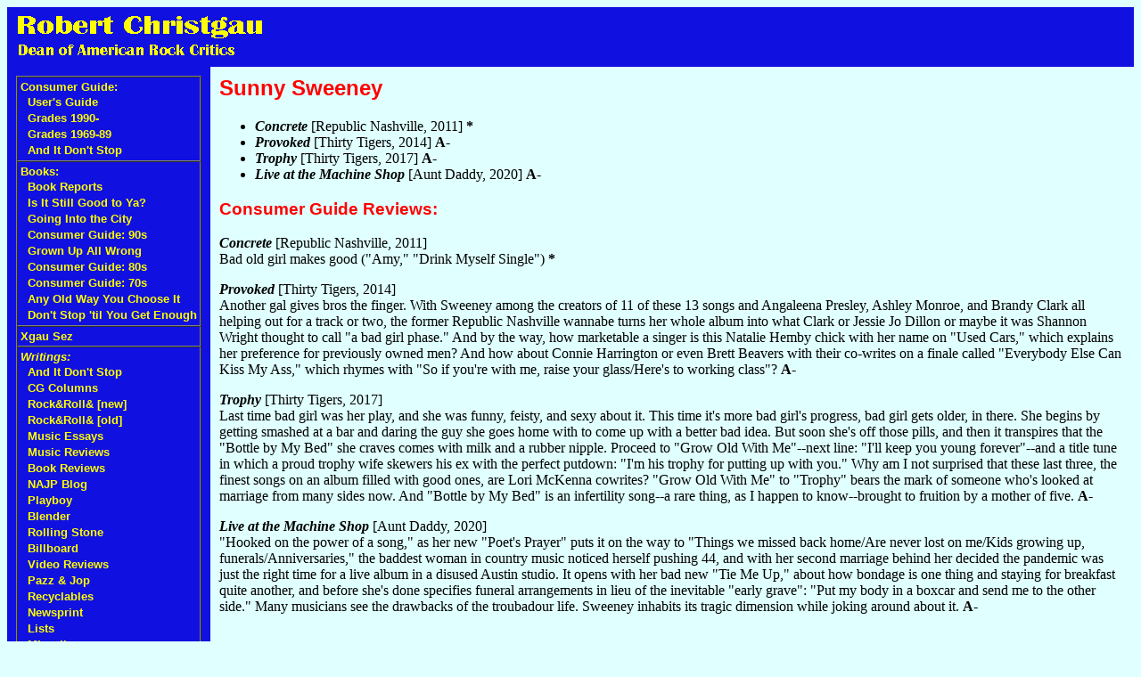

--- FILE ---
content_type: text/html; charset=ISO-8859-1
request_url: https://www.robertchristgau.com/get_artist.php?name=Sunny+Sweeney
body_size: 2759
content:
<!DOCTYPE HTML PUBLIC "-//W3C//DTD HTML 4.01 Transitional//EN">
<html>
<head>
<meta http-equiv="Content-Type" content="text/html; charset=ISO-8859-1">
<link rel=stylesheet href="/rxgau.css" type="text/css">
<meta name="robots" content="INDEX,FOLLOW">
<title>Robert Christgau: CG: Sunny Sweeney</title>
</head>
<body bgcolor="#e0ffff">
<table width="100%" border=0 cellspacing=0 cellpadding=10>
<tr><td colspan=2 bgcolor="#1010e0">
<p><a class=xlnk href="/"><img class=xlnk src="/rxgau.gif" width=287 height=47 alt="Robert Christgau: Dean of American Rock Critics"></a></p>
</td></tr>
<tr><td bgcolor="#1010e0" valign=top>
<table cellspacing=0 cellpadding=3 border=1>
<tr><td class=xlnk nowrap><a class=xlnk href="/cg.php">Consumer Guide:</a><br>
&nbsp;&nbsp;<a class="xlnk" href="/xg/web/cgusers.php">User's Guide</a><br>
&nbsp;&nbsp;<a class="xlnk" href="/xg/bk-cg90/grades-90s.php">Grades 1990-</a><br>
&nbsp;&nbsp;<a class="xlnk" href="/xg/bk-cg70/grades.php">Grades 1969-89</a><br>
&nbsp;&nbsp;<a class="xlnk" href="https://robertchristgau.substack.com/">And It Don't Stop</a><br>
<tr><td class=xlnk nowrap><a class=xlnk href="/books.php">Books:</a><br>
&nbsp;&nbsp;<a class="xlnk" href="/bk-bkreps.php">Book Reports</a><br>
&nbsp;&nbsp;<a class="xlnk" href="/bk-isitya.php">Is It Still Good to Ya?</a><br>
&nbsp;&nbsp;<a class="xlnk" href="/bk-goitc.php">Going Into the City</a><br>
&nbsp;&nbsp;<a class="xlnk" href="/bk-cg90s.php">Consumer Guide: 90s</a><br>
&nbsp;&nbsp;<a class="xlnk" href="/bk-guaw.php">Grown Up All Wrong</a><br>
&nbsp;&nbsp;<a class="xlnk" href="/bk-cg80s.php">Consumer Guide: 80s</a><br>
&nbsp;&nbsp;<a class="xlnk" href="/bk-cg70s.php">Consumer Guide: 70s</a><br>
&nbsp;&nbsp;<a class="xlnk" href="/bk-aow.php">Any Old Way You Choose It</a><br>
&nbsp;&nbsp;<a class="xlnk" href="/bk-fest.php">Don't Stop 'til You Get Enough</a><br>
<tr><td class=xlnk nowrap><a class=xlnk href="/xgausez.php">Xgau Sez</a></td></tr>
<tr><td class=xlnk nowrap><em class=lnk>Writings:</em><br>
&nbsp;&nbsp;<a class="xlnk" href="/xg/dontstop/index.php">And It Don't Stop</a><br>
&nbsp;&nbsp;<a class="xlnk" href="/xg/cg/index.php">CG Columns</a><br>
&nbsp;&nbsp;<a class="xlnk" href="/xg/bn/index.php">Rock&amp;Roll&amp;&nbsp;[new]</a><br>
&nbsp;&nbsp;<a class="xlnk" href="/xg/rock/index.php">Rock&amp;Roll&amp;&nbsp;[old]</a><br>
&nbsp;&nbsp;<a class="xlnk" href="/xg/music/index.php">Music Essays</a><br>
&nbsp;&nbsp;<a class="xlnk" href="/xg/cdrev/index.php">Music Reviews</a><br>
&nbsp;&nbsp;<a class="xlnk" href="/xg/bkrev/index.php">Book Reviews</a><br>
&nbsp;&nbsp;<a class="xlnk" href="/xg/najp/index.php">NAJP Blog</a><br>
&nbsp;&nbsp;<a class="xlnk" href="/xg/play/index.php">Playboy</a><br>
&nbsp;&nbsp;<a class="xlnk" href="/xg/bl/index.php">Blender</a><br>
&nbsp;&nbsp;<a class="xlnk" href="/xg/rs/index.php">Rolling Stone</a><br>
&nbsp;&nbsp;<a class="xlnk" href="/xg/bb/index.php">Billboard</a><br>
&nbsp;&nbsp;<a class="xlnk" href="/xg/vr/index.php">Video Reviews</a><br>
&nbsp;&nbsp;<a class="xlnk" href="/xg/pnj/index.php">Pazz &amp; Jop</a><br>
&nbsp;&nbsp;<a class="xlnk" href="/xg/recyc/index.php">Recyclables</a><br>
&nbsp;&nbsp;<a class="xlnk" href="/xg/news/index.php">Newsprint</a><br>
&nbsp;&nbsp;<a class="xlnk" href="/xg/list/index.php">Lists</a><br>
&nbsp;&nbsp;<a class="xlnk" href="/xg/misc/index.php">Miscellany</a><br>
<tr><td class=xlnk nowrap><a class=xlnk href="/biblio.php">Bibliography</a></td></tr>
<tr><td class=xlnk nowrap><a class=xlnk href="/xg/npr/index.php">NPR</a></td></tr>
<tr><td class=xlnk nowrap><em class=lnk>Web Site:</em><br>
&nbsp;&nbsp;<a class="xlnk" href="/index.php">Home</a><br>
&nbsp;&nbsp;<a class="xlnk" href="/map.php">Site Map</a><br>
&nbsp;&nbsp;<a class="xlnk" href="/contact.php">Contact</a><br>
&nbsp;&nbsp;<a class="xlnk" href="/newest.php">What's New?</a><br>
&nbsp;&nbsp;<a class="xlnk" href="/rss.php"><img src="/images/rss-button-12.jpg">&nbsp;&nbsp;RSS</a><br>
<tr><td class=xlnk nowrap><em class=lnk>Social Media:</em><br>
&nbsp;&nbsp;<a class="xlnk" href="https://substack.com/@robertchristgau?">Substack</a><br>
&nbsp;&nbsp;<a class="xlnk" href="https://bsky.app/profile/did:plc:jw6pxdbvxz2jkjkk5w6bofx5">Bluesky</a><br>
&nbsp;&nbsp;<a class="xlnk" href="https://x.com/rxgau">[Twitter]</a><br>
<tr><td class=xlnk nowrap><em class=lnk>Carola Dibbell:</em><br>
&nbsp;&nbsp;<a class="xlnk" href="http://caroladibbell.com/">Carola's Website</a><br>
&nbsp;&nbsp;<a class="xlnk" href="/u/cd/">Archive</a><br>
<tr><td class=xlnk><a class=xlnk href="/get_artist.php">CG Search:</a>
<form method=get action="/get_artist.php">
<input type=text name=name size=15>
</form></tr>
<tr><td class=xlnk><a class="xlnk" href="https://google.com/search">Google Search:</a>
<form method="get" action="https://google.com/search" target="_blank">
<input type="hidden" name="sitesearch" value="robertchristgau.com">
<input type="text" name="q" size="15" maxlength="255">
</form></tr>
</table>
</td><td valign=top width="100%">
<!-- end standard header -->


<h2>Sunny Sweeney</h2>
<ul>
<li><b><i>Concrete</i></b> [Republic Nashville, 2011] <b>*</b></li>
<li><b><i>Provoked</i></b> [Thirty Tigers, 2014] <b>A-</b></li>
<li><b><i>Trophy</i></b> [Thirty Tigers, 2017] <b>A-</b></li>
<li><b><i>Live at the Machine Shop</i></b> [Aunt Daddy, 2020] <b>A-</b></li>
</ul>
<h3>Consumer Guide Reviews:</h3>
<p><b><i>Concrete</i></b> [Republic Nashville, 2011]<br />
Bad old girl makes good ("Amy," "Drink Myself Single") <b>*</b></p>
<p><b><i>Provoked</i></b> [Thirty Tigers, 2014]<br />
Another gal gives bros the finger. With Sweeney among the creators of 11 of these 13 songs and Angaleena Presley, Ashley Monroe, and Brandy Clark all helping out for a track or two, the former Republic Nashville wannabe turns her whole album into what Clark or Jessie Jo Dillon or maybe it was Shannon Wright thought to call "a bad girl phase." And by the way, how marketable a singer is this Natalie Hemby chick with her name on "Used Cars," which explains her preference for previously owned men? And how about Connie Harrington or even Brett Beavers with their co-writes on a finale called "Everybody Else Can Kiss My Ass," which rhymes with "So if you're with me, raise your glass/Here's to working class"? <b>A-</b></p>
<p><b><i>Trophy</i></b> [Thirty Tigers, 2017]<br />
Last time bad girl was her play, and she was funny, feisty, and sexy about it. This time it's more bad girl's progress, bad girl gets older, in there. She begins by getting smashed at a bar and daring the guy she goes home with to come up with a better bad idea. But soon she's off those pills, and then it transpires that the "Bottle by My Bed" she craves comes with milk and a rubber nipple. Proceed to "Grow Old With Me"--next line: "I'll keep you young forever"--and a title tune in which a proud trophy wife skewers his ex with the perfect putdown: "I'm his trophy for putting up with you." Why am I not surprised that these last three, the finest songs on an album filled with good ones, are Lori McKenna cowrites? "Grow Old With Me" to "Trophy" bears the mark of someone who's looked at marriage from many sides now. And "Bottle by My Bed" is an infertility song--a rare thing, as I happen to know--brought to fruition by a mother of five. <b>A-</b></p>
<p><b><i>Live at the Machine Shop</i></b> [Aunt Daddy, 2020]<br />
"Hooked on the power of a song," as her new "Poet's Prayer" puts it on the way to "Things we missed back home/Are never lost on me/Kids growing up, funerals/Anniversaries," the baddest woman in country music noticed herself pushing 44, and with her second marriage behind her decided the pandemic was just the right time for a live album in a disused Austin studio. It opens with her bad new "Tie Me Up," about how bondage is one thing and staying for breakfast quite another, and before she's done specifies funeral arrangements in lieu of the inevitable "early grave": "Put my body in a boxcar and send me to the other side." Many musicians see the drawbacks of the troubadour life. Sweeney inhabits its tragic dimension while joking around about it. <b>A-</b></p>


<!-- begin standard footer -->
</td>
</table>
</body>
</html>
